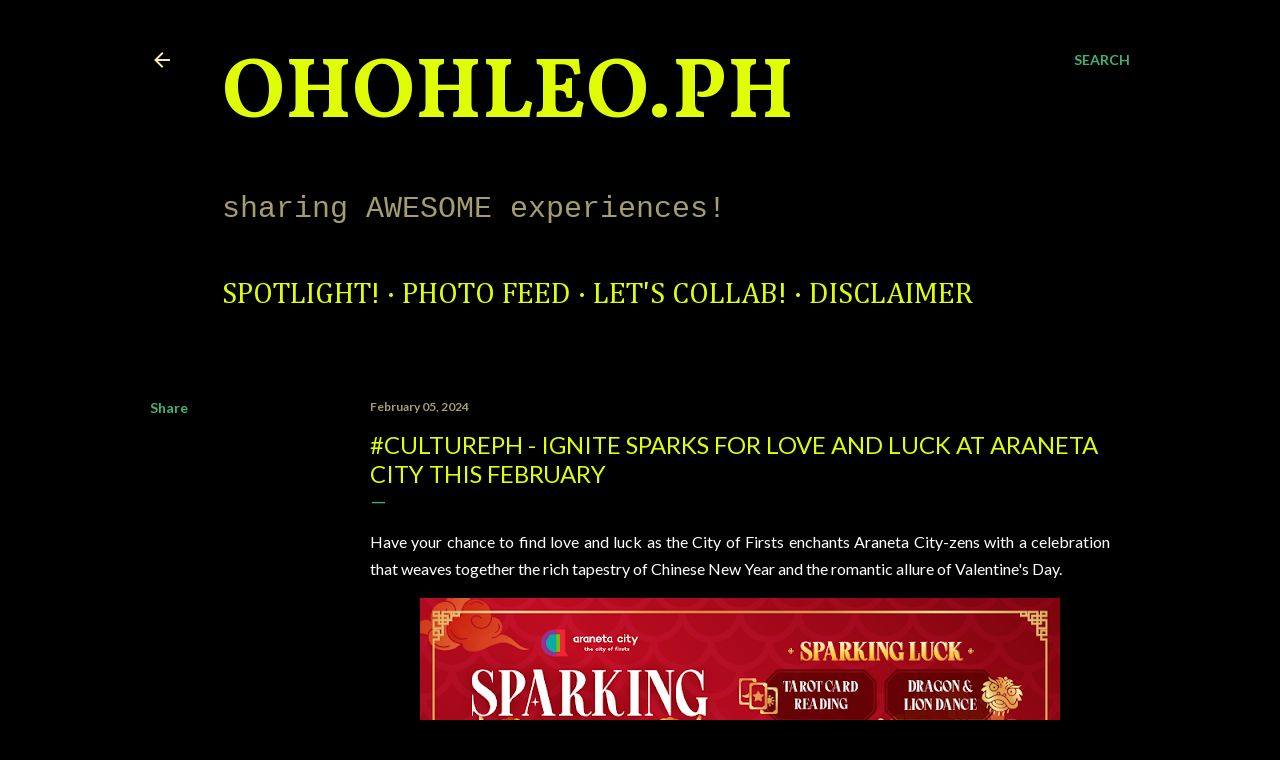

--- FILE ---
content_type: text/html; charset=utf-8
request_url: https://www.google.com/recaptcha/api2/aframe
body_size: 267
content:
<!DOCTYPE HTML><html><head><meta http-equiv="content-type" content="text/html; charset=UTF-8"></head><body><script nonce="vIG897DMQ8qDrqjb4bE29A">/** Anti-fraud and anti-abuse applications only. See google.com/recaptcha */ try{var clients={'sodar':'https://pagead2.googlesyndication.com/pagead/sodar?'};window.addEventListener("message",function(a){try{if(a.source===window.parent){var b=JSON.parse(a.data);var c=clients[b['id']];if(c){var d=document.createElement('img');d.src=c+b['params']+'&rc='+(localStorage.getItem("rc::a")?sessionStorage.getItem("rc::b"):"");window.document.body.appendChild(d);sessionStorage.setItem("rc::e",parseInt(sessionStorage.getItem("rc::e")||0)+1);localStorage.setItem("rc::h",'1769613613930');}}}catch(b){}});window.parent.postMessage("_grecaptcha_ready", "*");}catch(b){}</script></body></html>